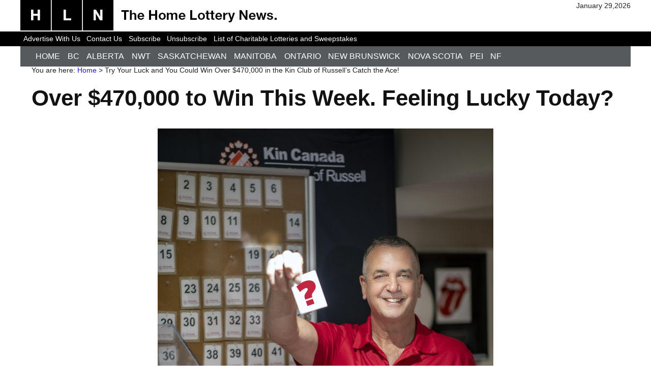

--- FILE ---
content_type: text/html; charset=UTF-8
request_url: https://homelottery.ca/try-your-luck-and-you-could-win-over-470000-in-the-kin-club-of-russells-catch-the-ace/
body_size: 7146
content:
<!DOCTYPE html>
<html lang="en-US">
<head>
<meta http-equiv="X-UA-Compatible" content="IE=edge,chrome=1" />
<meta charset="UTF-8" />

<meta http-equiv="Content-Type" content="text/html; charset=UTF-8" />
<meta name='robots' content='index, follow, max-image-preview:large, max-snippet:-1, max-video-preview:-1' />

<!--  Mobile viewport scale -->
<meta content="initial-scale=1.0, maximum-scale=1.0, user-scalable=yes" name="viewport"/>

	<!-- This site is optimized with the Yoast SEO plugin v17.4 - https://yoast.com/wordpress/plugins/seo/ -->
	<title>Try Your Luck and You Could Win Over $470,000 in the Kin Club of Russell&#039;s Catch the Ace! | The Home Lottery News™</title>
	<meta name="description" content="Ontario, March 17, 2023 &#8212; Today&#039;s the day to try your luck. Enter the&#160;Kin Club of Russell&#039;s Catch the Ace for only $10 and you could turn that into over $470,000 tomorrow!  With only 16 envelopes left, the excitement continues as the chance of winning gets better each week. $10 will get you in to win the $20,000 weekly jackpot, and if you Catch the Ace, you&#8217;ll also win the $450,000 progressive jackpot and take home both prizes for over $470,000!&#160;  The deadline to buy your tickets online is tomorrow, Saturday, March 18 at 11:59 p.m. The draw for the jackpot is live Sunday, March 20 at 3:15 p.m. on Facebook&#160;(Kin Club of Russell.)  Don&#8217;t delay; play the most exciting Catch the Ace lottery &#8211; visit the Kin Club of Russell&#8217;s Catch the Ace lottery website and order your tickets today.&#160;  &#160; Hurry, Deadline Tomorrow  Last year, the Kin Club of Russell&#8217;s Catch the Ace lottery donated almost $1,000,000 to local charities thanks to your support and generosity... and you get to choose who you support when you buy! Over $650,000 has been raised for charities from the current lottery.&#160; See the YouTube video of the local charities receiving their donations.  Supporting Local Charities The Kin Club of Russell&#8217;s 5th Catch the Ace lottery is uniquely supporting six (6) charities with its lottery; The Good Neighbour&#8217;s Food Bank (Township of Russell), Kin Club of Russell&#8217;s Storage Centre for Local Service Clubs and Charities, Osgoode Care Centre, Valoris Foundation, Victoria&#8217;s Quilts Canada and WDMH Foundation!  For further information, please visit the Kin Club of Russell Catch the Ace 2023  Lottery Licence RAF1246067  If you are looking for HelpDesk support for Catch the Ace issues, please email the Kin Club of Russell at russellkinhelpdesk@gmail.com. They will respond promptly.  If you are looking for help to do with problem gambling, please contact ConnexOntario at 866-531-2600 email: click here" />
	<link rel="canonical" href="https://homelottery.ca/try-your-luck-and-you-could-win-over-470000-in-the-kin-club-of-russells-catch-the-ace/" />
	<meta property="og:locale" content="en_US" />
	<meta property="og:type" content="article" />
	<meta property="og:title" content="Try Your Luck and You Could Win Over $470,000 in the Kin Club of Russell&#039;s Catch the Ace! | The Home Lottery News™" />
	<meta property="og:description" content="Ontario, March 17, 2023 &#8212; Today&#039;s the day to try your luck. Enter the&#160;Kin Club of Russell&#039;s Catch the Ace for only $10 and you could turn that into over $470,000 tomorrow!  With only 16 envelopes left, the excitement continues as the chance of winning gets better each week. $10 will get you in to win the $20,000 weekly jackpot, and if you Catch the Ace, you&#8217;ll also win the $450,000 progressive jackpot and take home both prizes for over $470,000!&#160;  The deadline to buy your tickets online is tomorrow, Saturday, March 18 at 11:59 p.m. The draw for the jackpot is live Sunday, March 20 at 3:15 p.m. on Facebook&#160;(Kin Club of Russell.)  Don&#8217;t delay; play the most exciting Catch the Ace lottery &#8211; visit the Kin Club of Russell&#8217;s Catch the Ace lottery website and order your tickets today.&#160;  &#160; Hurry, Deadline Tomorrow  Last year, the Kin Club of Russell&#8217;s Catch the Ace lottery donated almost $1,000,000 to local charities thanks to your support and generosity... and you get to choose who you support when you buy! Over $650,000 has been raised for charities from the current lottery.&#160; See the YouTube video of the local charities receiving their donations.  Supporting Local Charities The Kin Club of Russell&#8217;s 5th Catch the Ace lottery is uniquely supporting six (6) charities with its lottery; The Good Neighbour&#8217;s Food Bank (Township of Russell), Kin Club of Russell&#8217;s Storage Centre for Local Service Clubs and Charities, Osgoode Care Centre, Valoris Foundation, Victoria&#8217;s Quilts Canada and WDMH Foundation!  For further information, please visit the Kin Club of Russell Catch the Ace 2023  Lottery Licence RAF1246067  If you are looking for HelpDesk support for Catch the Ace issues, please email the Kin Club of Russell at russellkinhelpdesk@gmail.com. They will respond promptly.  If you are looking for help to do with problem gambling, please contact ConnexOntario at 866-531-2600 email: click here" />
	<meta property="og:url" content="https://homelottery.ca/try-your-luck-and-you-could-win-over-470000-in-the-kin-club-of-russells-catch-the-ace/" />
	<meta property="og:site_name" content="The Home Lottery News™" />
	<meta property="article:publisher" content="https://www.facebook.com/homelotterynews/" />
	<meta property="article:published_time" content="2023-03-17T09:00:25+00:00" />
	<meta property="article:modified_time" content="2023-03-16T23:55:31+00:00" />
	<meta property="og:image" content="https://homelottery.ca/wp-content/uploads/2023/01/KIN-HQ-CTA5-2822-Question-Mark-660x877.jpg" />
	<meta name="twitter:card" content="summary" />
	<meta name="twitter:creator" content="@homelottery" />
	<meta name="twitter:site" content="@homelottery" />
	<meta name="twitter:label1" content="Written by" />
	<meta name="twitter:data1" content="Rick Vandenberg" />
	<meta name="twitter:label2" content="Est. reading time" />
	<meta name="twitter:data2" content="2 minutes" />
	<script type="application/ld+json" class="yoast-schema-graph">{"@context":"https://schema.org","@graph":[{"@type":"WebSite","@id":"https://homelottery.ca/#website","url":"https://homelottery.ca/","name":"The Home Lottery News\u2122","description":"Fresh News About Charitable Lotteries and Sweepstakes","potentialAction":[{"@type":"SearchAction","target":{"@type":"EntryPoint","urlTemplate":"https://homelottery.ca/?s={search_term_string}"},"query-input":"required name=search_term_string"}],"inLanguage":"en-US"},{"@type":"ImageObject","@id":"https://homelottery.ca/try-your-luck-and-you-could-win-over-470000-in-the-kin-club-of-russells-catch-the-ace/#primaryimage","inLanguage":"en-US","url":"https://homelottery.ca/wp-content/uploads/2023/01/KIN-HQ-CTA5-2822-Question-Mark-660x877.jpg","contentUrl":"https://homelottery.ca/wp-content/uploads/2023/01/KIN-HQ-CTA5-2822-Question-Mark-660x877.jpg"},{"@type":"WebPage","@id":"https://homelottery.ca/try-your-luck-and-you-could-win-over-470000-in-the-kin-club-of-russells-catch-the-ace/#webpage","url":"https://homelottery.ca/try-your-luck-and-you-could-win-over-470000-in-the-kin-club-of-russells-catch-the-ace/","name":"Try Your Luck and You Could Win Over $470,000 in the Kin Club of Russell's Catch the Ace! | The Home Lottery News\u2122","isPartOf":{"@id":"https://homelottery.ca/#website"},"primaryImageOfPage":{"@id":"https://homelottery.ca/try-your-luck-and-you-could-win-over-470000-in-the-kin-club-of-russells-catch-the-ace/#primaryimage"},"datePublished":"2023-03-17T09:00:25+00:00","dateModified":"2023-03-16T23:55:31+00:00","author":{"@id":"https://homelottery.ca/#/schema/person/9315d120691c619d036d834e8a050c6e"},"description":"Ontario, March 17, 2023 &#8212; Today's the day to try your luck. Enter the&#160;Kin Club of Russell's Catch the Ace for only $10 and you could turn that into over $470,000 tomorrow! With only 16 envelopes left, the excitement continues as the chance of winning gets better each week. $10 will get you in to win the $20,000 weekly jackpot, and if you Catch the Ace, you&#8217;ll also win the $450,000 progressive jackpot and take home both prizes for over $470,000!&#160; The deadline to buy your tickets online is tomorrow, Saturday, March 18 at 11:59 p.m. The draw for the jackpot is live Sunday, March 20 at 3:15 p.m. on Facebook&#160;(Kin Club of Russell.) Don&#8217;t delay; play the most exciting Catch the Ace lottery &#8211; visit the Kin Club of Russell&#8217;s Catch the Ace lottery website and order your tickets today.&#160; &#160; Hurry, Deadline Tomorrow Last year, the Kin Club of Russell&#8217;s Catch the Ace lottery donated almost $1,000,000 to local charities thanks to your support and generosity... and you get to choose who you support when you buy! Over $650,000 has been raised for charities from the current lottery.&#160; See the YouTube video of the local charities receiving their donations. Supporting Local Charities The Kin Club of Russell&#8217;s 5th Catch the Ace lottery is uniquely supporting six (6) charities with its lottery; The Good Neighbour&#8217;s Food Bank (Township of Russell), Kin Club of Russell&#8217;s Storage Centre for Local Service Clubs and Charities, Osgoode Care Centre, Valoris Foundation, Victoria&#8217;s Quilts Canada and WDMH Foundation! For further information, please visit the Kin Club of Russell Catch the Ace 2023 Lottery Licence RAF1246067 If you are looking for HelpDesk support for Catch the Ace issues, please email the Kin Club of Russell at russellkinhelpdesk@gmail.com. They will respond promptly. If you are looking for help to do with problem gambling, please contact ConnexOntario at 866-531-2600 email: click here","breadcrumb":{"@id":"https://homelottery.ca/try-your-luck-and-you-could-win-over-470000-in-the-kin-club-of-russells-catch-the-ace/#breadcrumb"},"inLanguage":"en-US","potentialAction":[{"@type":"ReadAction","target":["https://homelottery.ca/try-your-luck-and-you-could-win-over-470000-in-the-kin-club-of-russells-catch-the-ace/"]}]},{"@type":"BreadcrumbList","@id":"https://homelottery.ca/try-your-luck-and-you-could-win-over-470000-in-the-kin-club-of-russells-catch-the-ace/#breadcrumb","itemListElement":[{"@type":"ListItem","position":1,"name":"Home Lottery News","item":"https://homelottery.ca/"},{"@type":"ListItem","position":2,"name":"Ontario Lotteries","item":"https://homelottery.ca/ontario-lotteries/"},{"@type":"ListItem","position":3,"name":"Kin Club of Russell Catch the Ace","item":"https://homelottery.ca/ontario-lotteries/kin-club-of-russell-catch-the-ace/"},{"@type":"ListItem","position":4,"name":"Try Your Luck and You Could Win Over $470,000 in the Kin Club of Russell&#8217;s Catch the Ace!"}]},{"@type":"Person","@id":"https://homelottery.ca/#/schema/person/9315d120691c619d036d834e8a050c6e","name":"Rick Vandenberg","description":"President of Infinite Gravity Digital Media Ltd.","url":"https://homelottery.ca/author/rvandenberg/"}]}</script>
	<!-- / Yoast SEO plugin. -->


<link rel='dns-prefetch' href='//s.w.org' />
<link rel="alternate" type="application/rss+xml" title="The Home Lottery News™ &raquo; Feed" href="https://homelottery.ca/feed/" />
<link rel="alternate" type="application/rss+xml" title="The Home Lottery News™ &raquo; Comments Feed" href="https://homelottery.ca/comments/feed/" />
<link rel='stylesheet' id='wp-block-library-css'  href='https://homelottery.ca/wp-includes/css/dist/block-library/style.min.css?x26151&amp;ver=5.8.12' type='text/css' media='all' />
<link rel='stylesheet' id='igdm-page-signup-css-css'  href='https://homelottery.ca/wp-content/plugins/igdm-page-signup/igdm-page-signup.css?x26151&amp;ver=5.8.12' type='text/css' media='all' />
<link rel='stylesheet' id='page-list-style-css'  href='https://homelottery.ca/wp-content/plugins/page-list/css/page-list.css?x26151&amp;ver=5.6' type='text/css' media='all' />
<link rel='stylesheet' id='wp-pagenavi-css'  href='https://homelottery.ca/wp-content/plugins/wp-pagenavi/pagenavi-css.css?x26151&amp;ver=2.70' type='text/css' media='all' />
<link rel='stylesheet' id='theme-stylesheet-css'  href='https://homelottery.ca/wp-content/themes/hln2013/style.css?x26151&amp;ver=5.8.0' type='text/css' media='all' />
<link rel='stylesheet' id='woo-gravity-forms-css'  href='https://homelottery.ca/wp-content/themes/canvas/includes/integrations/gravity-forms/css/gravity-forms.css?x26151&amp;ver=5.8.12' type='text/css' media='all' />
<!--[if lt IE 9]>
<link href="https://homelottery.ca/wp-content/themes/canvas/css/non-responsive.css?x26151" rel="stylesheet" type="text/css" />
<style type="text/css">.col-full, #wrapper { width: 960px; max-width: 960px; } #inner-wrapper { padding: 0; } body.full-width #header, #nav-container, body.full-width #content, body.full-width #footer-widgets, body.full-width #footer { padding-left: 0; padding-right: 0; } body.fixed-mobile #top, body.fixed-mobile #header-container, body.fixed-mobile #footer-container, body.fixed-mobile #nav-container, body.fixed-mobile #footer-widgets-container { min-width: 960px; padding: 0 1em; } body.full-width #content { width: auto; padding: 0 1em;}</style>
<![endif]-->
<script type='text/javascript' src='https://homelottery.ca/wp-includes/js/jquery/jquery.min.js?x26151&amp;ver=3.6.0' id='jquery-core-js'></script>
<script type='text/javascript' src='https://homelottery.ca/wp-includes/js/jquery/jquery-migrate.min.js?x26151&amp;ver=3.3.2' id='jquery-migrate-js'></script>
<script type='text/javascript' src='https://homelottery.ca/wp-content/themes/hln2013/scripts.js?x26151&amp;ver=5.8.12' id='hln2013scripts-js-js'></script>
<script type='text/javascript' src='https://homelottery.ca/wp-content/plugins/igdm-page-signup/igdm-page-signup.js?x26151&amp;ver=5.8.12' id='igdm-page-signup-js-js'></script>
<script type='text/javascript' src='https://homelottery.ca/wp-content/themes/canvas/includes/js/third-party.min.js?x26151&amp;ver=5.8.12' id='third-party-js'></script>
<script type='text/javascript' src='https://homelottery.ca/wp-content/themes/canvas/includes/js/modernizr.min.js?x26151&amp;ver=2.6.2' id='modernizr-js'></script>
<script type='text/javascript' src='https://homelottery.ca/wp-content/themes/canvas/includes/js/general.min.js?x26151&amp;ver=5.8.12' id='general-js'></script>

<!-- Adjust the website width -->
<style type="text/css">
	.col-full, #wrapper { max-width: 1200px !important; }
</style>

<link rel="https://api.w.org/" href="https://homelottery.ca/wp-json/" /><link rel="alternate" type="application/json" href="https://homelottery.ca/wp-json/wp/v2/posts/62718" /><link rel="EditURI" type="application/rsd+xml" title="RSD" href="https://homelottery.ca/xmlrpc.php?rsd" />
<link rel="wlwmanifest" type="application/wlwmanifest+xml" href="https://homelottery.ca/wp-includes/wlwmanifest.xml" /> 
<link rel='shortlink' href='https://homelottery.ca/?p=62718' />
<link rel="alternate" type="application/json+oembed" href="https://homelottery.ca/wp-json/oembed/1.0/embed?url=https%3A%2F%2Fhomelottery.ca%2Ftry-your-luck-and-you-could-win-over-470000-in-the-kin-club-of-russells-catch-the-ace%2F" />
<link rel="alternate" type="text/xml+oembed" href="https://homelottery.ca/wp-json/oembed/1.0/embed?url=https%3A%2F%2Fhomelottery.ca%2Ftry-your-luck-and-you-could-win-over-470000-in-the-kin-club-of-russells-catch-the-ace%2F&#038;format=xml" />

<!-- Custom CSS Styling -->
<style type="text/css">
</style>

<!-- Custom Favicon -->
<link rel="shortcut icon" href="https://homelottery.ca/wp-content/uploads/2021/01/hln-icon.png"/>

<!-- Woo Shortcodes CSS -->
<link href="https://homelottery.ca/wp-content/themes/canvas/functions/css/shortcodes.css?x26151" rel="stylesheet" type="text/css" />

<!-- Custom Stylesheet -->
<link href="https://homelottery.ca/wp-content/themes/hln2013/custom.css?x26151" rel="stylesheet" type="text/css" />
        <!--[if gte IE 9]>
        <style type="text/css">
        .gradient {
            filter: none;
        }
    </style>
    <![endif]-->



    <script type="text/javascript" src="/wp-content/themes/hln2013/matchMedia.js?x26151"></script>
    <script type="text/javascript" src="/wp-content/themes/hln2013/matchMedia.addListener.js?x26151"></script>
    <script type="text/javascript" src="/wp-content/themes/hln2013/picturefill.js?x26151"></script>

    <script type="text/javascript">
        var _gaq = _gaq || [];

        _gaq.push(['_setAccount', 'UA-21518506-1']);
        _gaq.push(['_trackPageview']);

        (function() {
            var ga = document.createElement('script'); ga.type = 'text/javascript'; ga.async = true;
            ga.src = ('https:' == document.location.protocol ? 'https://ssl' : 'http://www') + '.google-analytics.com/ga.js';
            var s = document.getElementsByTagName('script')[0]; s.parentNode.insertBefore(ga, s);
        })();
    </script>


    <script type="text/javascript">

        (function() {
            if (!('_igdmanalytics' in window)) {
                window._igdmanalytics = function() {
                    window._igdmanalytics.q.push(arguments);
                };
                window._igdmanalytics.q = [];
            }

            _igdmanalytics.q.push(['init', 'IGDM_1000002-1']);
            _igdmanalytics.q.push(['SetCookieDomain', 'auto']);

            var script = document.createElement('script');
            script.src = 'https://homelottery.ca/a/js/ia.js';
            script.async = true;

            var firstScript = document.getElementsByTagName('script')[0];
            firstScript.parentNode.insertBefore(script, firstScript);
        })();

    </script>


</head>
<body class="post-template-default single single-post postid-62718 single-format-standard has-dashicons chrome alt-style-blue one-col width-1200 one-col-1200">


<div id="hln-top-newlogo" class="col-full">
    <a href = "//homelottery.ca"><img src="/assets/masthead/hln-top-tag.png"  style="float:left; margin: 0px 10px 2px 0px; width:auto;display:block;" /></a>
    <p class="hln-date" style="display:block; max-width:200px; float:right; margin: auto 0 auto 0; text-align:right;">
        January 29,2026</div>
	<div id="top">
		<div class="col-full">
			<h3 class="top-menu">TopMenu</h3><ul id="top-nav" class="nav top-navigation fl"><li id="menu-item-16380" class="menu-item menu-item-type-post_type menu-item-object-page menu-item-16380"><a href="https://homelottery.ca/advertise-with-us/">Advertise With Us</a></li>
<li id="menu-item-18142" class="menu-item menu-item-type-post_type menu-item-object-page menu-item-18142"><a href="https://homelottery.ca/contact/">Contact Us</a></li>
<li id="menu-item-46190" class="menu-item menu-item-type-post_type menu-item-object-page menu-item-46190"><a href="https://homelottery.ca/subscribe/">Subscribe</a></li>
<li id="menu-item-46010" class="menu-item menu-item-type-post_type menu-item-object-page menu-item-46010"><a href="https://homelottery.ca/unsubscribe/">Unsubscribe</a></li>
<li id="menu-item-49452" class="menu-item menu-item-type-post_type menu-item-object-page menu-item-49452"><a title="List of Charitable Lotteries and Sweepstakes" href="https://homelottery.ca/list-of-charitable-lotteries/">List of Charitable Lotteries and Sweepstakes</a></li>
</ul>		</div>
	</div><!-- /#top -->
<div id="wrapper">

	<div id="inner-wrapper">

	<h3 class="nav-toggle icon"><a href="#navigation">Navigation</a></h3>




    <div id="headerback1" class="col-full">
	<header id="header" class="col-full">

		<nav id="navigation" class="col-full" role="navigation">

	
	<section class="menus">

		<a href="https://homelottery.ca" class="nav-home"><span>Home</span></a>

	<h3>ByProvince</h3><ul id="main-nav" class="nav fl"><li id="menu-item-13768" class="menu-item menu-item-type-custom menu-item-object-custom menu-item-13768"><a href="/">Home</a></li>
<li id="menu-item-1690" class="menu-item menu-item-type-taxonomy menu-item-object-category menu-item-1690"><a href="https://homelottery.ca/bc-lotteries/">BC</a></li>
<li id="menu-item-9925" class="menu-item menu-item-type-taxonomy menu-item-object-category menu-item-9925"><a href="https://homelottery.ca/alberta-lotteries/">Alberta</a></li>
<li id="menu-item-2652" class="menu-item menu-item-type-taxonomy menu-item-object-category menu-item-2652"><a href="https://homelottery.ca/northwest-territories-lotteries/">NWT</a></li>
<li id="menu-item-1692" class="menu-item menu-item-type-taxonomy menu-item-object-category menu-item-1692"><a href="https://homelottery.ca/saskatchewan-lotteries/">Saskatchewan</a></li>
<li id="menu-item-1675" class="menu-item menu-item-type-taxonomy menu-item-object-category menu-item-1675"><a href="https://homelottery.ca/manitoba-lotteries/">Manitoba</a></li>
<li id="menu-item-1691" class="menu-item menu-item-type-taxonomy menu-item-object-category current-post-ancestor current-menu-parent current-post-parent menu-item-1691"><a href="https://homelottery.ca/ontario-lotteries/">Ontario</a></li>
<li id="menu-item-1694" class="menu-item menu-item-type-taxonomy menu-item-object-category menu-item-1694"><a href="https://homelottery.ca/new-brunswick-lotteries/">New Brunswick</a></li>
<li id="menu-item-1695" class="menu-item menu-item-type-taxonomy menu-item-object-category menu-item-1695"><a href="https://homelottery.ca/nova-scotia-lotteries/">Nova Scotia</a></li>
<li id="menu-item-12504" class="menu-item menu-item-type-taxonomy menu-item-object-category menu-item-12504"><a title="PEI Lotteries" href="https://homelottery.ca/pei-lotteries/">PEI</a></li>
<li id="menu-item-4516" class="menu-item menu-item-type-taxonomy menu-item-object-category menu-item-4516"><a title="Newfoundland and Labrador" href="https://homelottery.ca/newfoundland/">NF</a></li>
</ul>	<div class="side-nav">
		</div><!-- /#side-nav -->

	</section><!-- /.menus -->

	<a href="#top" class="nav-close"><span>Return to Content</span></a>

</nav>
<!--    <div id="messages2" class="headermessages"></div>-->


 <!--   <div id="topphonegroup">
    </div>
-->

 <!--   <div id="mobilenav">
        <div id="mobilenav-grp1">
            <a href="#"><img class="mobilenavbtn" src="/assets/mob_getttickets.png"/></a>
            <a href="/prizenav"><img class="mobilenavbtn" src="/assets/mob_prizes.png"/></a>
        </div>
        <div id="mobilenav-grp2">
            <a href="#"><img class="mobilenavbtn" src="/assets/mob_cause.png"/></a>
            <a href="/moreinfonav"><img class="mobilenavbtn" src="/assets/mob_more_info.png"/></a>
        </div>
    </div>
-->

    

                    <div id="abovecontent" class="col-full">
                            </div>

        


    </header>
    </div>
	       
    <!-- #content Starts -->
	    <div id="content" class="col-full">

    	<div id="main-sidebar-container">    

            <!-- #main Starts -->
                        <section id="main">                       
<div class="breadcrumb breadcrumbs woo-breadcrumbs"><div class="breadcrumb-trail"><span class="trail-before"><span class="breadcrumb-title">You are here:</span></span> <a href="https://homelottery.ca" title="The Home Lottery News™" rel="home" class="trail-begin">Home</a> <span class="sep">&gt;</span> <span class="trail-end">Try Your Luck and You Could Win Over $470,000 in the Kin Club of Russell&#8217;s Catch the Ace!</span></div></div><article class="post-62718 post type-post status-publish format-standard hentry category-kin-club-of-russell-catch-the-ace category-news category-ontario-lotteries tag-emailnews tag-kin-club-of-russell-catch-the-ace">
<header><h1 class="title entry-title">Over $470,000 to Win This Week. Feeling&nbsp;Lucky&nbsp;Today?</h1></header>	<section class="entry">
<p style="text-align: center;"><a href="https://i2.homelottery.ca/zy/as/12/456/789/HLNEWShl0/kinclubofrussell.ca/catch-the-ace-2023/" rel="nofollow noopener noreferrer" target="_blank"><img loading="lazy" class="aligncenter wp-image-61523 size-emailwidth" src="https://homelottery.ca/wp-content/uploads/2023/01/KIN-HQ-CTA5-2822-Question-Mark-660x877.jpg" alt="" width="660" height="877" srcset="https://homelottery.ca/wp-content/uploads/2023/01/KIN-HQ-CTA5-2822-Question-Mark-660x877.jpg 660w, https://homelottery.ca/wp-content/uploads/2023/01/KIN-HQ-CTA5-2822-Question-Mark-226x300.jpg 226w, https://homelottery.ca/wp-content/uploads/2023/01/KIN-HQ-CTA5-2822-Question-Mark-452x600.jpg 452w, https://homelottery.ca/wp-content/uploads/2023/01/KIN-HQ-CTA5-2822-Question-Mark-151x200.jpg 151w, https://homelottery.ca/wp-content/uploads/2023/01/KIN-HQ-CTA5-2822-Question-Mark-768x1020.jpg 768w, https://homelottery.ca/wp-content/uploads/2023/01/KIN-HQ-CTA5-2822-Question-Mark-1157x1536.jpg 1157w, https://homelottery.ca/wp-content/uploads/2023/01/KIN-HQ-CTA5-2822-Question-Mark-1542x2048.jpg 1542w, https://homelottery.ca/wp-content/uploads/2023/01/KIN-HQ-CTA5-2822-Question-Mark-75x100.jpg 75w, https://homelottery.ca/wp-content/uploads/2023/01/KIN-HQ-CTA5-2822-Question-Mark-94x125.jpg 94w, https://homelottery.ca/wp-content/uploads/2023/01/KIN-HQ-CTA5-2822-Question-Mark-160x212.jpg 160w, https://homelottery.ca/wp-content/uploads/2023/01/KIN-HQ-CTA5-2822-Question-Mark-497x660.jpg 497w, https://homelottery.ca/wp-content/uploads/2023/01/KIN-HQ-CTA5-2822-Question-Mark-720x956.jpg 720w, https://homelottery.ca/wp-content/uploads/2023/01/KIN-HQ-CTA5-2822-Question-Mark-542x720.jpg 542w, https://homelottery.ca/wp-content/uploads/2023/01/KIN-HQ-CTA5-2822-Question-Mark-scaled.jpg 1928w" sizes="(max-width: 660px) 100vw, 660px" /></a></p>
<p><strong>Ontario, March 17, 2023</strong> &#8212; <span style="text-decoration: underline;">Today&#8217;s the day to try your luck.</span> Enter the&#160;Kin Club of Russell&#8217;s <a href="https://i2.homelottery.ca/zy/as/12/456/789/HLNEWShl0/kinclubofrussell.ca/catch-the-ace-2023/" rel="nofollow noopener noreferrer" target="_blank">Catch the Ace</a> for only $10 and you could turn that into over $470,000 tomorrow!</p>
<p>With only 16 envelopes left, the excitement continues as the chance of winning gets better each week. $10 will get you in to win the $20,000 weekly jackpot, and if you Catch the Ace, you&#8217;ll also win the <span style="text-decoration: underline;">$450,000 progressive jackpot</span> and take home both prizes <strong>for over $470,000!</strong>&#160;</p>
<p>The deadline to buy your tickets online is <b>tomorrow</b>, Saturday, March 18 at 11:59 p.m. The draw for the jackpot is live Sunday, March 20 at 3:15 p.m. on <a href="https://i2.homelottery.ca/zy/as/12/456/789/HLNEWShl0/www.facebook.com/Kin-Club-of-Russell-388050434576352/" rel="nofollow noopener noreferrer" target="_blank">Facebook&#160;(Kin Club of Russell.)</a></p>
<p>Don&#8217;t delay; play the most exciting Catch the Ace lottery &#8211; visit the Kin Club of Russell&#8217;s <a href="https://i2.homelottery.ca/zy/as/12/456/789/HLNEWShl0/kinclubofrussell.ca/catch-the-ace-2023/" rel="nofollow noopener noreferrer" target="_blank">Catch the Ace lottery website</a> and order your tickets today.&#160;</p>
<p>&#160;</p>
<p style="text-align: center;"><strong><span style="font-size: 130%;">Hurry, Deadline Tomorrow</span></strong></p>
<p style="text-align: center;"><a href="https://i2.homelottery.ca/zy/as/12/456/789/HLNEWShl0/kinclubofrussell.ca/catch-the-ace-2023/" rel="nofollow noopener noreferrer" target="_blank"><img loading="lazy" class="aligncenter" src="https://homelottery.ca/wp-content/uploads/2018/05/order-now-button.gif" alt="" width="200" height="80" /></a></p>
<p>Last year, the Kin Club of Russell&#8217;s Catch the Ace lottery donated almost $1,000,000 to local charities thanks to your support and generosity&#8230; and you get to choose who you support when you buy! <span style="text-decoration: underline;">Over $650,000 has been raised for charities from the current lottery.&#160;</span></p>
<p style="text-align: left;">See the <a href="https://i2.homelottery.ca/zy/as/12/456/789/HLNEWShl0/youtu.be/COaykb3BRgc" rel="nofollow noopener noreferrer" target="_blank">YouTube video</a> of the local charities receiving their donations.</p>
<p style="text-align: center;"><a href="https://i2.homelottery.ca/zy/as/12/456/789/HLNEWShl0/kinclubofrussell.ca/catch-the-ace-2023/" rel="nofollow noopener noreferrer" target="_blank"><img loading="lazy" class="aligncenter" src="https://homelottery.ca/wp-content/uploads/2018/05/order-now-button.gif" alt="" width="200" height="80" /></a></p>
<p style="text-align: left;"><strong>Supporting Local Charities</strong></p>
<p>The Kin Club of Russell&#8217;s 5<sup>th</sup> Catch the Ace lottery is uniquely supporting six (6) charities with its lottery; The Good Neighbour&#8217;s Food Bank (Township of Russell), Kin Club of Russell&#8217;s Storage Centre for Local Service Clubs and Charities, Osgoode Care Centre, Valoris Foundation, Victoria&#8217;s Quilts Canada and WDMH Foundation!</p>
<p>For further information, please visit the <a href="https://i2.homelottery.ca/zy/aa/12/456/789/HLNEWShl0/www.kinclubofrussell.ca/catch-the-ace-2023/" rel="nofollow noopener noreferrer" target="_blank">Kin Club of Russell Catch the Ace 2023</a></p>
<p><strong>Lottery Licence </strong><strong>RAF1246067</strong></p>
<p>If you are looking for <strong>HelpDesk</strong> support for<strong> Catch the Ace</strong> issues, please email the <span style="color: #c00000;"><strong>Kin Club of Russell</strong></span> at <a href="/cdn-cgi/l/email-protection#f88a8d8b8b9d9494939196909d94889c9d8b93b89f95999194d69b9795" rel="nofollow noopener noreferrer" target="_blank"><span class="__cf_email__" data-cfemail="96e4e3e5e5f3fafafdfff8fef3fae6f2f3e5fdd6f1fbf7fffab8f5f9fb">[email&#160;protected]</span></a>. They will respond promptly.</p>
<p>If you are looking for help to do with problem gambling, please contact <strong><a href="https://i2.homelottery.ca/zy/as/12/456/789/HLNEWShl0/www.connexontario.ca/" rel="nofollow noopener noreferrer" target="_blank">ConnexOntario</a> at </strong>866-531-2600 <strong>email</strong>: <a href="https://i2.homelottery.ca/zy/as/12/456/789/HLNEWShl0/www.connexontario.ca/treatment-information-service-email" rel="nofollow noopener noreferrer" target="_blank">click here</a></p>
	</section><!-- /.entry -->
	<div class="fix"></div>
<div class="post-utility"><p class="tags"><i class="fa fa-tag"></i> <a href="https://homelottery.ca/streams/emailnews/" rel="tag">emailnews</a>, <a href="https://homelottery.ca/streams/kin-club-of-russell-catch-the-ace/" rel="tag">Kin Club of Russell Catch the Ace</a></p> </div>
</article><!-- /.post -->
	        <div class="post-entries">
	            <div class="nav-prev fl"><a href="https://homelottery.ca/you-could-win-this-luxury-2023-cadillac-xt4-suv-in-the-rbc-jcc-sports-dinner-cadillac-and-50-50-raffle/" rel="prev"><i class="fa fa-angle-left"></i> You could win this luxury 2023 Cadillac XT4 SUV in the RBC JCC Sports Dinner Cadillac and 50/50 Raffle!</a></div>
	            <div class="nav-next fr"><a href="https://homelottery.ca/hurry-the-bc-spcas-50-50-is-selling-fast/" rel="next">Hurry, the BC SPCA’s 50/50 is selling fast <i class="fa fa-angle-right"></i></a></div>
	            <div class="fix"></div>
	        </div>

		<div id="comments"><!--rv--><h5 class="nocomments">Comments are closed.</h5></div>     
            </section><!-- /#main -->
                
            
		</div><!-- /#main-sidebar-container -->         

		
    </div><!-- /#content -->
	

	<footer id="footer" class="col-full">

		
		<div id="copyright" class="col-left">
			<p><p>The Home Lottery News is a a public service provided by Infinite Gravity Digital Media Ltd. The Home Lottery News serves our readers relevant and timely information about charitable fund-raising lotteries and other events. We are an independent news service and we do not claim any affiliation with any of the organizations that we report news about.</p></p>		</div>

		<div id="credit" class="col-right">
			<p><p>Copyright 2016-2025 Infinite Gravity&reg; Digital Media Ltd.</p><p>Infinite Gravity&reg; is a registered trademark of Infinite Gravity Digital Media Ltd. The Home Lottery News&trade; is a trademark of Infinite Gravity&reg; Digital Media Ltd.</p>
<p>Proudly Supporting Therapeutic Play for Children and Families. Visit <a href="https://www.hoofprinthealing.com/" style="color: #1d1aed">Hoof Print Healing</a> for more information.</p></p>		</div>

	</footer>

	
	</div><!-- /#inner-wrapper -->

</div><!-- /#wrapper -->

<div class="fix"></div><!--/.fix-->

<script data-cfasync="false" src="/cdn-cgi/scripts/5c5dd728/cloudflare-static/email-decode.min.js"></script><script type='text/javascript' src='https://homelottery.ca/wp-includes/js/comment-reply.min.js?x26151&amp;ver=5.8.12' id='comment-reply-js'></script>
<script type='text/javascript' src='https://homelottery.ca/wp-content/plugins/page-links-to/dist/new-tab.js?x26151&amp;ver=3.3.5' id='page-links-to-js'></script>
<script type='text/javascript' src='https://homelottery.ca/wp-includes/js/wp-embed.min.js?x26151&amp;ver=5.8.12' id='wp-embed-js'></script>



    <img src="https://i2.homelottery.ca/t/" />
<!-- igdm -->
<div class="col-full">
<img align="right" src="https://homelottery.ca/wp-content/uploads/2020/12/hln-bottom-tag-trusted.png" />
</div>

</body>
</html>
<!--
Performance optimized by W3 Total Cache. Learn more: https://www.boldgrid.com/w3-total-cache/

Object Caching 0/291 objects using apc
Page Caching using disk: enhanced 

Served from: homelottery.ca @ 2026-01-29 21:29:44 by W3 Total Cache
-->

--- FILE ---
content_type: application/x-javascript
request_url: https://homelottery.ca/wp-content/plugins/igdm-page-signup/igdm-page-signup.js?x26151&ver=5.8.12
body_size: 207
content:
/**
 * Created with JetBrains PhpStorm.
 * User: rvandenberg
 * Date: 09/04/13
 * Time: 10:27 AM
 * To change this template use File | Settings | File Templates.
 */

function igdmrestoreFld(formfield){
    if (formfield.value == ""){
        formfield.value = formfield.defaultValue;
    }
};
function validateEmail(email) {
    var emailReg = /^([\w-\.]+@([\w-]+\.)+[\w-]{2,10})?$/;
    if( !emailReg.test(email) ) {
        return false;
    } else {
        return true;
    }
}


jQuery(document).ready(function(){
    jQuery('#signupthankyou').hide();
    jQuery('#notify').click(function() {
        jQuery('#igdmsubscribenamelabel').removeClass('igdm_page_subscribe_error');
        jQuery('#igdmsubscribeemaillabel').removeClass('igdm_page_subscribe_error');
        var name = jQuery('#signup').find('input[name="igdmsubscribename"]').val();
        var email = jQuery('#signup').find('input[name="igdmsubscribeemail"]').val();
        var lang = jQuery('#signup').find('select[name="igdmsubscribelang"]').val();


        if(email == "" || !validateEmail(email) || email == "EMAIL") {
            jQuery('#igdmsubscribeemaillabel').addClass('igdm_page_subscribe_error');
        } else {



            if(name!="" && name!="NAME" && email!="" && email!="EMAIL") {
               jQuery.post("/wp-content/plugins/igdm-page-signup/subscribeexec.php", {name: name, email: email, group: "Subscriber", lang: lang});
               jQuery('#signupform').hide();
               jQuery('#signupthankyou').fadeIn('fast');
            }
            else {
                if(name == "" || name == "NAME") {
                    jQuery('#igdmsubscribenamelabel').addClass('igdm_page_subscribe_error');
                }
                if(email == "" || !validateEmail(email) || email == "EMAIL") {
                    jQuery('#igdmsubscribeemaillabel').addClass('igdm_page_subscribe_error');
                }
            }
        }



    });
});

